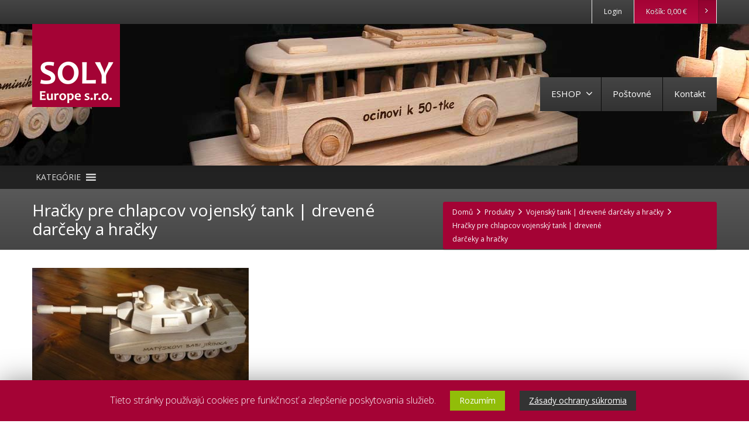

--- FILE ---
content_type: text/html; charset=UTF-8
request_url: https://www.drevene-darceky.sk/?attachment_id=4670
body_size: 14406
content:
<!DOCTYPE html>
<!--[if lt IE 7]>      <html class="no-js html-loading wf-active ie old-browser lt-ie10 lt-ie9 lt-ie8 lt-ie7 responsive" lang="sk-SK"
	prefix="og: https://ogp.me/ns#" > <![endif]-->
<!--[if IE 7]>         <html class="no-js html-loading wf-active ie old-browser ie7 lt-ie10 lt-ie9 lt-ie8 responsive" lang="sk-SK"
	prefix="og: https://ogp.me/ns#" > <![endif]-->
<!--[if IE 8]>         <html class="no-js html-loading wf-active ie old-browser ie8 lt-ie10 lt-ie9 responsive" lang="sk-SK"
	prefix="og: https://ogp.me/ns#" > <![endif]-->
<!--[if IE 9]>         <html class="no-js html-loading wf-active ie modern-browser ie9 lt-ie10 responsive" lang="sk-SK"
	prefix="og: https://ogp.me/ns#" > <![endif]-->
<!--[if gt IE 9]><!--> <html class="no-js html-loading wf-active modern-browser responsive" lang="sk-SK"
	prefix="og: https://ogp.me/ns#" > <!--<![endif]-->
<head>
<meta http-equiv="Content-Type" content="text/html; charset=utf-8" />

<meta name="viewport" content="width=device-width,height=device-height,initial-scale=1">

<title itemprop="name">Drevené darčeky s venováním | Hračky pre chlapcov vojenský tank | drevené darčeky a hračky</title>

<!-- W3TC-include-js-head -->
<!--[if IE 8]>
<meta http-equiv="X-UA-Compatible" content="IE=edge,chrome=1">
<![endif]-->
<title>Hračky pre chlapcov vojenský tank | drevené darčeky a hračky &#8211; Drevené darčeky s venováním</title>
<link rel='dns-prefetch' href='//s.w.org' />
<link rel="alternate" type="application/rss+xml" title="RSS kanál: Drevené darčeky s venováním &raquo;" href="https://www.drevene-darceky.sk/feed/" />
<link rel="alternate" type="application/rss+xml" title="RSS kanál komentárov webu Drevené darčeky s venováním &raquo;" href="https://www.drevene-darceky.sk/comments/feed/" />
		<script type="text/javascript">
			window._wpemojiSettings = {"baseUrl":"https:\/\/s.w.org\/images\/core\/emoji\/12.0.0-1\/72x72\/","ext":".png","svgUrl":"https:\/\/s.w.org\/images\/core\/emoji\/12.0.0-1\/svg\/","svgExt":".svg","source":{"concatemoji":"https:\/\/www.drevene-darceky.sk\/wp-includes\/js\/wp-emoji-release.min.js?ver=5.3.20"}};
			!function(e,a,t){var n,r,o,i=a.createElement("canvas"),p=i.getContext&&i.getContext("2d");function s(e,t){var a=String.fromCharCode;p.clearRect(0,0,i.width,i.height),p.fillText(a.apply(this,e),0,0);e=i.toDataURL();return p.clearRect(0,0,i.width,i.height),p.fillText(a.apply(this,t),0,0),e===i.toDataURL()}function c(e){var t=a.createElement("script");t.src=e,t.defer=t.type="text/javascript",a.getElementsByTagName("head")[0].appendChild(t)}for(o=Array("flag","emoji"),t.supports={everything:!0,everythingExceptFlag:!0},r=0;r<o.length;r++)t.supports[o[r]]=function(e){if(!p||!p.fillText)return!1;switch(p.textBaseline="top",p.font="600 32px Arial",e){case"flag":return s([127987,65039,8205,9895,65039],[127987,65039,8203,9895,65039])?!1:!s([55356,56826,55356,56819],[55356,56826,8203,55356,56819])&&!s([55356,57332,56128,56423,56128,56418,56128,56421,56128,56430,56128,56423,56128,56447],[55356,57332,8203,56128,56423,8203,56128,56418,8203,56128,56421,8203,56128,56430,8203,56128,56423,8203,56128,56447]);case"emoji":return!s([55357,56424,55356,57342,8205,55358,56605,8205,55357,56424,55356,57340],[55357,56424,55356,57342,8203,55358,56605,8203,55357,56424,55356,57340])}return!1}(o[r]),t.supports.everything=t.supports.everything&&t.supports[o[r]],"flag"!==o[r]&&(t.supports.everythingExceptFlag=t.supports.everythingExceptFlag&&t.supports[o[r]]);t.supports.everythingExceptFlag=t.supports.everythingExceptFlag&&!t.supports.flag,t.DOMReady=!1,t.readyCallback=function(){t.DOMReady=!0},t.supports.everything||(n=function(){t.readyCallback()},a.addEventListener?(a.addEventListener("DOMContentLoaded",n,!1),e.addEventListener("load",n,!1)):(e.attachEvent("onload",n),a.attachEvent("onreadystatechange",function(){"complete"===a.readyState&&t.readyCallback()})),(n=t.source||{}).concatemoji?c(n.concatemoji):n.wpemoji&&n.twemoji&&(c(n.twemoji),c(n.wpemoji)))}(window,document,window._wpemojiSettings);
		</script>
		<style type="text/css">
img.wp-smiley,
img.emoji {
	display: inline !important;
	border: none !important;
	box-shadow: none !important;
	height: 1em !important;
	width: 1em !important;
	margin: 0 .07em !important;
	vertical-align: -0.1em !important;
	background: none !important;
	padding: 0 !important;
}
</style>
	<link rel='stylesheet' id='wp-block-library-theme-css'  href='https://www.drevene-darceky.sk/wp-includes/css/dist/block-library/theme.min.css?ver=5.3.20' type='text/css' media='all' />
<link rel='stylesheet' id='wc-block-style-css'  href='https://www.drevene-darceky.sk/obsah/moduly/woocommerce/packages/woocommerce-blocks/build/style.css?ver=2.4.5' type='text/css' media='all' />
<link rel='stylesheet' id='five-star-ratings-shortcode-fsrs-style-css'  href='https://www.drevene-darceky.sk/obsah/moduly/five-star-ratings-shortcode/assets/dist/css/style.min.css?ver=1.2.54' type='text/css' media='all' />
<link rel='stylesheet' id='nt-css-css'  href='https://www.drevene-darceky.sk/obsah/themes/novetrendy/lib/css/style.css?ver=5.3.20' type='text/css' media='all' />
<link rel='stylesheet' id='cookie-law-info-css'  href='https://www.drevene-darceky.sk/obsah/moduly/cookie-law-info/public/css/cookie-law-info-public.css?ver=1.8.2' type='text/css' media='all' />
<link rel='stylesheet' id='cookie-law-info-gdpr-css'  href='https://www.drevene-darceky.sk/obsah/moduly/cookie-law-info/public/css/cookie-law-info-gdpr.css?ver=1.8.2' type='text/css' media='all' />
<link rel='stylesheet' id='cryptx-styles-css'  href='https://www.drevene-darceky.sk/obsah/moduly/cryptx/css/cryptx.css?ver=5.3.20' type='text/css' media='all' />
<link rel='stylesheet' id='pwb-styles-frontend-css'  href='https://www.drevene-darceky.sk/obsah/moduly/perfect-woocommerce-brands/assets/css/styles-frontend.min.css?ver=1.7.8' type='text/css' media='all' />
<link rel='stylesheet' id='rs-plugin-settings-css'  href='https://www.drevene-darceky.sk/obsah/moduly/revslider/public/assets/css/rs6.css?ver=6.1.5' type='text/css' media='all' />
<style id='rs-plugin-settings-inline-css' type='text/css'>
#rs-demo-id {}
</style>
<link rel='stylesheet' id='ion-rangeSlider-skinHTML5-css'  href='https://www.drevene-darceky.sk/obsah/moduly/uni-woo-custom-product-options-premium/includes/vendors/range-slider/ion.rangeSlider.skinHTML5.css?ver=2.0.3' type='text/css' media='all' />
<link rel='stylesheet' id='trwca-style-css'  href='https://www.drevene-darceky.sk/obsah/moduly/woocommerce-category-accordion/assets/css/trwca-style.min.css?ver=1.0' type='text/css' media='all' />
<link rel='stylesheet' id='icon-font-css'  href='https://www.drevene-darceky.sk/obsah/moduly/woocommerce-category-accordion/assets/css/font-awesome.min.css?ver=1.0' type='text/css' media='all' />
<style id='woocommerce-inline-inline-css' type='text/css'>
.woocommerce form .form-row .required { visibility: visible; }
</style>
<link rel='stylesheet' id='megamenu-css'  href='https://www.drevene-darceky.sk/obsah/soubory/maxmegamenu/style.css?ver=68577d' type='text/css' media='all' />
<link rel='stylesheet' id='dashicons-css'  href='https://www.drevene-darceky.sk/wp-includes/css/dashicons.min.css?ver=5.3.20' type='text/css' media='all' />
<link rel='stylesheet' id='wcacc-css'  href='https://www.drevene-darceky.sk/obsah/themes/soly/assets/css/wc-category-accordion.css?ver=1.1' type='text/css' media='all' />
<link rel='stylesheet' id='theme-frontend-style-css'  href='https://www.drevene-darceky.sk/obsah/themes/novetrendy/lib/css/style.min.css?ver=3.1.0' type='text/css' media='all' />
<link rel='stylesheet' id='theme-child-frontend-style-css'  href='https://www.drevene-darceky.sk/obsah/themes/soly/style.css?ver=3.1.0' type='text/css' media='all' />
<link rel='stylesheet' id='theme-bootstrap-responsive-1170-css'  href='https://www.drevene-darceky.sk/obsah/themes/novetrendy/lib/css/bootstrap-responsive-1170.min.css?ver=3.1.0' type='text/css' media='all' />
<link rel='stylesheet' id='theme-woocommerce-css'  href='https://www.drevene-darceky.sk/obsah/themes/novetrendy/lib/css/woocommerce.min.css?ver=3.1.0' type='text/css' media='all' />
<link rel='stylesheet' id='open-sans-300-300italic-regular-italic-600-600italic-700-700italic-800-800italic-latin-ext-vietnamese-greek-cyrillic-ext-greek-ext-latin-cyrillic-css'  href='//fonts.googleapis.com/css?family=Open+Sans%3A300%2C300italic%2Cregular%2Citalic%2C600%2C600italic%2C700%2C700italic%2C800%2C800italic%3Alatin-ext%2Cvietnamese%2Cgreek%2Ccyrillic-ext%2Cgreek-ext%2Clatin%2Ccyrillic&#038;ver=3.1.0' type='text/css' media='all' />
<link rel='stylesheet' id='theme-fontawesome-css'  href='https://www.drevene-darceky.sk/obsah/themes/novetrendy/includes/modules/module.fontawesome/source/css/font-awesome.min.css?ver=3.1.0' type='text/css' media='all' />
<link rel='stylesheet' id='theme-icomoon-css'  href='https://www.drevene-darceky.sk/obsah/themes/novetrendy/includes/modules/module.icomoon/source/css/icomoon.css?ver=3.1.0' type='text/css' media='all' />
<link rel='stylesheet' id='dgwt-wcas-style-css'  href='https://www.drevene-darceky.sk/obsah/moduly/ajax-search-for-woocommerce/assets/css/style.min.css?ver=1.6.2' type='text/css' media='all' />
<link rel='stylesheet' id='theme-skin' href='https://www.drevene-darceky.sk/obsah/soubory/2020/01/Default-Skin_54ce98c851b37c14ba88fe891dd1e475.css?MDuEZZcYeO' type='text/css' media='all'/>
<script type='text/javascript'>
var CloudFwOp = {"themeurl":"https:\/\/www.drevene-darceky.sk\/obsah\/themes\/novetrendy","ajaxUrl":"https:\/\/www.drevene-darceky.sk\/wp-admin\/admin-ajax.php","device":"widescreen","RTL":false,"SSL":true,"protocol":"https","responsive":true,"lang":"sk-SK","sticky_header":true,"header_overlapping":false,"navigation_event":"hover","sticky_header_offset":-234,"nav_hover_delay":"10","uniform_elements":true,"disable_prettyphoto_on_mobile":false,"text_close":"Zav\u0159\u00edt","gallery_overlay_opacity":"90"};
</script>
<script src="https://www.drevene-darceky.sk/wp-includes/js/jquery/jquery.js?ver=1.12.4-wp"></script>
<script src="https://www.drevene-darceky.sk/wp-includes/js/jquery/jquery-migrate.min.js?ver=1.4.1"></script>
<script type='text/javascript'>
/* <![CDATA[ */
var Cli_Data = {"nn_cookie_ids":[],"cookielist":[]};
var log_object = {"ajax_url":"https:\/\/www.drevene-darceky.sk\/wp-admin\/admin-ajax.php"};
/* ]]> */
</script>
<script src="https://www.drevene-darceky.sk/obsah/moduly/cookie-law-info/public/js/cookie-law-info-public.js?ver=1.8.2"></script>
<script src="https://www.drevene-darceky.sk/obsah/moduly/revslider/public/assets/js/revolution.tools.min.js?ver=6.0"></script>
<script src="https://www.drevene-darceky.sk/obsah/moduly/revslider/public/assets/js/rs6.min.js?ver=6.1.5"></script>
<script src="https://www.drevene-darceky.sk/obsah/moduly/woocommerce-category-accordion/assets/js/trwca-script.min.js?ver=1.0"></script>
<link rel='https://api.w.org/' href='https://www.drevene-darceky.sk/wp-json/' />
<link rel="EditURI" type="application/rsd+xml" title="RSD" href="https://www.drevene-darceky.sk/xmlrpc.php?rsd" />
<link rel="wlwmanifest" type="application/wlwmanifest+xml" href="https://www.drevene-darceky.sk/wp-includes/wlwmanifest.xml" /> 
<link rel='shortlink' href='https://www.drevene-darceky.sk/?p=4670' />
<link rel="alternate" type="application/json+oembed" href="https://www.drevene-darceky.sk/wp-json/oembed/1.0/embed?url=https%3A%2F%2Fwww.drevene-darceky.sk%2F%3Fattachment_id%3D4670" />
<link rel="alternate" type="text/xml+oembed" href="https://www.drevene-darceky.sk/wp-json/oembed/1.0/embed?url=https%3A%2F%2Fwww.drevene-darceky.sk%2F%3Fattachment_id%3D4670&#038;format=xml" />
<style type="text/css">.dgwt-wcas-search-wrapp{max-width:600px}</style><script type="text/javascript">
(function(){
	"use strict";

	jQuery(document).ready(function(){

		var vars = {
			action: "woocommerce_get_refreshed_fragments",
		};

		jQuery.ajax({
			url: CloudFwOp.ajaxUrl,
			cache: false,
			type: "POST",
			data: vars,
			success: function(response) {
				try {
					var fragments = response.fragments;
					var cart_hash = response.cart_hash;
					jQuery('body').trigger( 'added_to_cart', [ fragments, cart_hash ] );
				} catch (e) {}

			}
		});

	});

})(jQuery);
</script>
		<noscript><style>.woocommerce-product-gallery{ opacity: 1 !important; }</style></noscript>
			<script type="text/javascript">
			var cli_flush_cache=1;
		</script>
		<meta name="generator" content="Powered by Slider Revolution 6.1.5 - responsive, Mobile-Friendly Slider Plugin for WordPress with comfortable drag and drop interface." />
			<script type="text/javascript" >
				window.ga=window.ga||function(){(ga.q=ga.q||[]).push(arguments)};ga.l=+new Date;
				ga('create', 'UA-174140969-1', 'auto');
				// Plugins
				ga('require', 'ec');ga('require', 'outboundLinkTracker');
				ga('send', 'pageview');
			</script>
			<script async src="https://www.google-analytics.com/analytics.js"></script>
			<script async src="https://www.drevene-darceky.sk/obsah/moduly/all-in-one-seo-pack/public/js/vendor/autotrack.js?ver=3.7.0"></script>
				<link rel="shortcut icon" href="https://www.drevene-darceky.sk/obsah/soubory/2019/12/soly-logo90.png" />

<style id="dynamic-css" type="text/css">@media ( min-width: 979px ) { .modern-browser #header-container.stuck #logo img {height: 80px;  margin-top: 0px !important;  margin-bottom: 0px !important;}  }#titlebar {color: #ffffff;  background-color: #424242;} #titlebar-title {color: #ffffff;} #titlebar #breadcrumb {background-color: #A40335;  border-color: #a40336;  border-bottom-color: #a40336;} #titlebar #breadcrumb, #titlebar #breadcrumb a {color: #f9f9f9;} #titlebar #breadcrumb a:hover {color: #cccccc;} #titlebar > .container {padding-top: 20px;  padding-bottom: 20px;} </style>

<script type="text/javascript">
(function() {
    window.PinIt = window.PinIt || { loaded:false };
    if (window.PinIt.loaded) return;
    window.PinIt.loaded = true;
    function async_load(){
        var s = document.createElement("script");
        s.type = "text/javascript";
        s.async = true;
        s.src = "https://assets.pinterest.com/js/pinit.js";
        var x = document.getElementsByTagName("script")[0];
        x.parentNode.insertBefore(s, x);
    }
    if (window.attachEvent)
        window.attachEvent("onload", async_load);
    else
        window.addEventListener("load", async_load, false);
})();
</script>

<!-- Google tag (gtag.js) -->

<script async src="https://www.googletagmanager.com/gtag/js?id=AW-984493199">

</script>

<script>

  window.dataLayer = window.dataLayer || [];

  function gtag(){dataLayer.push(arguments);}

  gtag('js', new Date());

 

  gtag('config', 'AW-984493199');

</script>

<script type="text/javascript">function setREVStartSize(t){try{var h,e=document.getElementById(t.c).parentNode.offsetWidth;if(e=0===e||isNaN(e)?window.innerWidth:e,t.tabw=void 0===t.tabw?0:parseInt(t.tabw),t.thumbw=void 0===t.thumbw?0:parseInt(t.thumbw),t.tabh=void 0===t.tabh?0:parseInt(t.tabh),t.thumbh=void 0===t.thumbh?0:parseInt(t.thumbh),t.tabhide=void 0===t.tabhide?0:parseInt(t.tabhide),t.thumbhide=void 0===t.thumbhide?0:parseInt(t.thumbhide),t.mh=void 0===t.mh||""==t.mh||"auto"===t.mh?0:parseInt(t.mh,0),"fullscreen"===t.layout||"fullscreen"===t.l)h=Math.max(t.mh,window.innerHeight);else{for(var i in t.gw=Array.isArray(t.gw)?t.gw:[t.gw],t.rl)void 0!==t.gw[i]&&0!==t.gw[i]||(t.gw[i]=t.gw[i-1]);for(var i in t.gh=void 0===t.el||""===t.el||Array.isArray(t.el)&&0==t.el.length?t.gh:t.el,t.gh=Array.isArray(t.gh)?t.gh:[t.gh],t.rl)void 0!==t.gh[i]&&0!==t.gh[i]||(t.gh[i]=t.gh[i-1]);var r,a=new Array(t.rl.length),n=0;for(var i in t.tabw=t.tabhide>=e?0:t.tabw,t.thumbw=t.thumbhide>=e?0:t.thumbw,t.tabh=t.tabhide>=e?0:t.tabh,t.thumbh=t.thumbhide>=e?0:t.thumbh,t.rl)a[i]=t.rl[i]<window.innerWidth?0:t.rl[i];for(var i in r=a[0],a)r>a[i]&&0<a[i]&&(r=a[i],n=i);var d=e>t.gw[n]+t.tabw+t.thumbw?1:(e-(t.tabw+t.thumbw))/t.gw[n];h=t.gh[n]*d+(t.tabh+t.thumbh)}void 0===window.rs_init_css&&(window.rs_init_css=document.head.appendChild(document.createElement("style"))),document.getElementById(t.c).height=h,window.rs_init_css.innerHTML+="#"+t.c+"_wrapper { height: "+h+"px }"}catch(t){console.log("Failure at Presize of Slider:"+t)}};</script>
<style type="text/css">/** Mega Menu CSS: fs **/</style>
</head>

<body class="attachment attachment-template-default single single-attachment postid-4670 attachmentid-4670 attachment-jpeg wp-embed-responsive theme-novetrendy woocommerce-no-js mega-menu-nt-category-menu run is-loaded-core-plugin layout--fullwidth ui--side-panel-position-right ui--mobile-navigation-style-default">


<div id="side-panel-pusher">

<div id="main-container">

	<div id="page-wrap">

		
		<header id="page-header" class="clearfix">

									            <div id="top-bar" class="clearfix">
                <div id="top-bar-background">
                    <div class="container relative">
                        
                        <div id="top-bar-widgets" class="top-bar-sides abs-right">

                            <ul id="widget--login-woocommerce" class="ui--widget ui--custom-menu opt--on-hover unstyled-all ">
					<li>
				<a href="https://www.drevene-darceky.sk/moj-ucet/" class="ui--gradient ui--gradient-grey on--hover hover" data-target="ui--side-login-widget">Login</a>
			</li>
		</ul>

<ul id="widget--shop-cart" class="ui--widget ui--custom-menu opt--on-hover unstyled-all ">
    <li>
    	        	<a href="https://www.drevene-darceky.sk/kosik/" class="ui--gradient ui--accent-gradient ui--accent-color on--hover">Košík: <span class="cart-money"><span class="woocommerce-Price-amount amount">0,00&nbsp;<span class="woocommerce-Price-currencySymbol">&euro;</span></span></span> <span class="helper--extract-icon"><i class="fontawesome-angle-right px14"></i></span></a>
            </li>
</ul>
                        </div>
                    </div>
                </div>
            </div><!-- /#top-bar -->

			
			<div id="header-container" class="header-style-1 logo-position-left navigation-position-right sticky-logo-position-left sticky-navigation-position-right no-stuck clearfix"  data-responsive="{&quot;css&quot;:{&quot;padding-bottom&quot;:{&quot;phone&quot;:0,&quot;tablet&quot;:30,&quot;widescreen&quot;:0}}}">
				<div id="header-container-background"></div>
								<div class="container relative">
					<div id="logo">
												<a href="https://www.drevene-darceky.sk">

							<img  id="logo-desktop" class="visible-desktop " src="https://www.drevene-darceky.sk/obsah/soubory/2019/12/soly-logo-6.png" data-at2x="https://www.drevene-darceky.sk/obsah/soubory/2019/12/soly-logo-6.png" alt="Drevené darčeky s venováním" style="margin-bottom: 100px;"/>
<img  id="logo-tablet" class="visible-tablet " src="https://www.drevene-darceky.sk/obsah/soubory/2019/12/soly-logo-6.png" data-at2x="https://www.drevene-darceky.sk/obsah/soubory/2019/12/soly-logo-6.png" alt="Drevené darčeky s venováním" style="margin-top: 40px;  margin-bottom: 30px;"/>
<img  id="logo-phone" class="visible-phone " src="https://www.drevene-darceky.sk/obsah/soubory/2019/12/soly-logo-6.png" data-at2x="https://www.drevene-darceky.sk/obsah/soubory/2019/12/soly-logo-6.png" alt="Drevené darčeky s venováním" style="margin-top: 20px;  margin-bottom: 20px;"/>						</a>
													<div id="header-navigation-toggle" class="visible-phone ">
								<a href="javascript:;"><i class="fontawesome-align-justify ui--caret"></i><span class="header-navigation-toogle-text">MENU</span></a>
							</div>
																	</div><!-- /#logo -->


					
													<nav id="navigation" class="without-navigation-holder ui-row">
							   <ul id="header-navigation" class="sf-menu clearfix unstyled-all"><li id="menu-item-1267" class="menu-item menu-item-type-post_type menu-item-object-page menu-item-has-children level-0 top-level-item has-child fallout to-right"><a href="https://www.drevene-darceky.sk/eshop/">ESHOP<i class="ui--caret fontawesome-angle-down px18"></i></a>
<ul class="sub-menu">
	<li id="menu-item-1266" class="menu-item menu-item-type-post_type menu-item-object-page level-1 sub-level-item to-right"><a href="https://www.drevene-darceky.sk/moj-ucet/">Môj účet</a></li>
	<li id="menu-item-4515" class="menu-item menu-item-type-post_type menu-item-object-page level-1 sub-level-item to-right"><a href="https://www.drevene-darceky.sk/obchodne-podmienky/">Obchodné podmienky</a></li>
</ul>
</li>
<li id="menu-item-4235" class="menu-item menu-item-type-post_type menu-item-object-page level-0 top-level-item to-right"><a href="https://www.drevene-darceky.sk/postovne/">Poštovné</a></li>
<li id="menu-item-2732" class="menu-item menu-item-type-post_type menu-item-object-page level-0 top-level-item to-right"><a href="https://www.drevene-darceky.sk/kontakt/">Kontakt</a></li>
 
			<li id="woocommerce-nav-cart" class="menu-item menu-item-type-custom menu-item-object-custom level-0 top-level-item visible-desktop ">
			<a href="https://www.drevene-darceky.sk/kosik/"><i class="ui--icon icomoon-cart icon-inline-block" style="font-size: 18px;  width: 22px;  height: 22px;"></i> <span class="cart-money"><span class="woocommerce-Price-amount amount">0,00&nbsp;<span class="woocommerce-Price-currencySymbol">&euro;</span></span></span></a>
		</li>
    
</ul>							</nav><!-- /nav#navigation -->
						
					
									</div>
			</div><!-- /#header-container -->
            <div id="mega-menu-wrap-nt-category-menu" class="mega-menu-wrap"><div class="mega-menu-toggle"><div class="mega-toggle-blocks-left"><div class='mega-toggle-block mega-menu-toggle-block mega-toggle-block-1' id='mega-toggle-block-1' tabindex='0'><span class='mega-toggle-label' role='button' aria-expanded='false'><span class='mega-toggle-label-closed'>KATEGÓRIE</span><span class='mega-toggle-label-open'>KATEGÓRIE</span></span></div></div><div class="mega-toggle-blocks-center"></div><div class="mega-toggle-blocks-right"></div></div><ul id="mega-menu-nt-category-menu" class="mega-menu max-mega-menu mega-menu-horizontal mega-no-js" data-event="hover_intent" data-effect="fade_up" data-effect-speed="200" data-effect-mobile="disabled" data-effect-speed-mobile="0" data-mobile-force-width="false" data-second-click="go" data-document-click="collapse" data-vertical-behaviour="accordion" data-breakpoint="3000" data-unbind="true"><li class='mega-menu-item mega-menu-item-type-taxonomy mega-menu-item-object-product_cat mega-menu-item-has-children mega-align-bottom-left mega-menu-flyout mega-menu-item-4540' id='mega-menu-item-4540'><a class="mega-menu-link" href="https://www.drevene-darceky.sk/kategoria-produktu/pohyblive-drevene-hracky/" aria-haspopup="true" aria-expanded="false" tabindex="0">Pohyblivé drevené hračky<span class="mega-indicator"></span></a>
<ul class="mega-sub-menu">
<li class='mega-menu-item mega-menu-item-type-taxonomy mega-menu-item-object-product_cat mega-menu-item-4552' id='mega-menu-item-4552'><a class="mega-menu-link" href="https://www.drevene-darceky.sk/kategoria-produktu/pohyblive-drevene-hracky/dreveny-autobus-rto/">Drevený autobus RTO</a></li><li class='mega-menu-item mega-menu-item-type-taxonomy mega-menu-item-object-product_cat mega-menu-item-4541' id='mega-menu-item-4541'><a class="mega-menu-link" href="https://www.drevene-darceky.sk/kategoria-produktu/pohyblive-drevene-hracky/drevena-elektricky/">Drevená električky</a></li><li class='mega-menu-item mega-menu-item-type-taxonomy mega-menu-item-object-product_cat mega-menu-item-4554' id='mega-menu-item-4554'><a class="mega-menu-link" href="https://www.drevene-darceky.sk/kategoria-produktu/pohyblive-drevene-hracky/hracka-trolejbus/">Hračka trolejbus</a></li><li class='mega-menu-item mega-menu-item-type-taxonomy mega-menu-item-object-product_cat mega-menu-item-4548' id='mega-menu-item-4548'><a class="mega-menu-link" href="https://www.drevene-darceky.sk/kategoria-produktu/pohyblive-drevene-hracky/drevene-traktory/">Drevené traktory</a></li><li class='mega-menu-item mega-menu-item-type-taxonomy mega-menu-item-object-product_cat mega-menu-item-4549' id='mega-menu-item-4549'><a class="mega-menu-link" href="https://www.drevene-darceky.sk/kategoria-produktu/pohyblive-drevene-hracky/drevene-vlaciky-lokomotivy/">Drevené vláčiky lokomotívy</a></li><li class='mega-menu-item mega-menu-item-type-taxonomy mega-menu-item-object-product_cat mega-menu-item-4545' id='mega-menu-item-4545'><a class="mega-menu-link" href="https://www.drevene-darceky.sk/kategoria-produktu/pohyblive-drevene-hracky/drevene-nakladne-auta/">Drevené nákladné autá</a></li><li class='mega-menu-item mega-menu-item-type-taxonomy mega-menu-item-object-product_cat mega-menu-item-4544' id='mega-menu-item-4544'><a class="mega-menu-link" href="https://www.drevene-darceky.sk/kategoria-produktu/pohyblive-drevene-hracky/drevene-lietadla-hracky/">Drevené lietadlá</a></li><li class='mega-menu-item mega-menu-item-type-taxonomy mega-menu-item-object-product_cat mega-menu-item-4551' id='mega-menu-item-4551'><a class="mega-menu-link" href="https://www.drevene-darceky.sk/kategoria-produktu/pohyblive-drevene-hracky/drevene-vrtulniky/">Drevené vrtuľníky</a></li><li class='mega-menu-item mega-menu-item-type-taxonomy mega-menu-item-object-product_cat mega-menu-item-4553' id='mega-menu-item-4553'><a class="mega-menu-link" href="https://www.drevene-darceky.sk/kategoria-produktu/pohyblive-drevene-hracky/dreveny-autozeriav/">Drevený autožeriav</a></li><li class='mega-menu-item mega-menu-item-type-taxonomy mega-menu-item-object-product_cat mega-menu-item-4569' id='mega-menu-item-4569'><a class="mega-menu-link" href="https://www.drevene-darceky.sk/kategoria-produktu/pohyblive-drevene-hracky/vysokozdvizny-vozik/">Vysokozdvižný vozík</a></li><li class='mega-menu-item mega-menu-item-type-taxonomy mega-menu-item-object-product_cat mega-menu-item-4547' id='mega-menu-item-4547'><a class="mega-menu-link" href="https://www.drevene-darceky.sk/kategoria-produktu/pohyblive-drevene-hracky/drevene-tanky/">Drevené tanky</a></li><li class='mega-menu-item mega-menu-item-type-taxonomy mega-menu-item-object-product_cat mega-menu-item-4542' id='mega-menu-item-4542'><a class="mega-menu-link" href="https://www.drevene-darceky.sk/kategoria-produktu/pohyblive-drevene-hracky/drevene-auticka/">Drevené autíčka</a></li><li class='mega-menu-item mega-menu-item-type-taxonomy mega-menu-item-object-product_cat mega-menu-item-5790' id='mega-menu-item-5790'><a class="mega-menu-link" href="https://www.drevene-darceky.sk/kategoria-produktu/pohyblive-drevene-hracky/drevene-buldozery/">Drevené buldozéry</a></li><li class='mega-menu-item mega-menu-item-type-taxonomy mega-menu-item-object-product_cat mega-menu-item-4550' id='mega-menu-item-4550'><a class="mega-menu-link" href="https://www.drevene-darceky.sk/kategoria-produktu/pohyblive-drevene-hracky/drevene-vojacikovia-a-kanony/">Drevené vojačikovia a kanóny</a></li><li class='mega-menu-item mega-menu-item-type-taxonomy mega-menu-item-object-product_cat mega-menu-item-4546' id='mega-menu-item-4546'><a class="mega-menu-link" href="https://www.drevene-darceky.sk/kategoria-produktu/pohyblive-drevene-hracky/drevene-stavebnice/">Drevené stavebnice</a></li><li class='mega-menu-item mega-menu-item-type-taxonomy mega-menu-item-object-product_cat mega-menu-item-4555' id='mega-menu-item-4555'><a class="mega-menu-link" href="https://www.drevene-darceky.sk/kategoria-produktu/pohyblive-drevene-hracky/kolisky-postielky-kociky/">Kolísky, postieľky, kočíky</a></li></ul>
</li><li class='mega-menu-item mega-menu-item-type-taxonomy mega-menu-item-object-product_cat mega-align-bottom-left mega-menu-flyout mega-menu-item-4530' id='mega-menu-item-4530'><a class="mega-menu-link" href="https://www.drevene-darceky.sk/kategoria-produktu/drevene-alko-darceky/" tabindex="0">Flaše k narodeninám</a></li><li class='mega-menu-item mega-menu-item-type-taxonomy mega-menu-item-object-product_cat mega-menu-item-has-children mega-align-bottom-left mega-menu-flyout mega-menu-item-7190' id='mega-menu-item-7190'><a class="mega-menu-link" href="https://www.drevene-darceky.sk/kategoria-produktu/liecive-krystaly-kamene/" aria-haspopup="true" aria-expanded="false" tabindex="0">Liečivé kamene a krysťály<span class="mega-indicator"></span></a>
<ul class="mega-sub-menu">
<li class='mega-menu-item mega-menu-item-type-taxonomy mega-menu-item-object-product_cat mega-menu-item-9020' id='mega-menu-item-9020'><a class="mega-menu-link" href="https://www.drevene-darceky.sk/kategoria-produktu/liecive-krystaly-kamene/drahe-kamene-podla-znamenia/">Kamene podľa znamenia</a></li><li class='mega-menu-item mega-menu-item-type-taxonomy mega-menu-item-object-product_cat mega-menu-item-9022' id='mega-menu-item-9022'><a class="mega-menu-link" href="https://www.drevene-darceky.sk/kategoria-produktu/liecive-krystaly-kamene/liecive-mineraly-do-vody/">Minerály do vody</a></li><li class='mega-menu-item mega-menu-item-type-taxonomy mega-menu-item-object-product_cat mega-menu-item-9023' id='mega-menu-item-9023'><a class="mega-menu-link" href="https://www.drevene-darceky.sk/kategoria-produktu/liecive-krystaly-kamene/supravy-sperkov/">Sady šperkov</a></li><li class='mega-menu-item mega-menu-item-type-taxonomy mega-menu-item-object-product_cat mega-menu-item-9024' id='mega-menu-item-9024'><a class="mega-menu-link" href="https://www.drevene-darceky.sk/kategoria-produktu/liecive-krystaly-kamene/sady-mineralov/">Sady minerálov</a></li><li class='mega-menu-item mega-menu-item-type-taxonomy mega-menu-item-object-product_cat mega-menu-item-7191' id='mega-menu-item-7191'><a class="mega-menu-link" href="https://www.drevene-darceky.sk/kategoria-produktu/liecive-krystaly-kamene/darceky-drahe-kamene/">Darčeky z kameňa</a></li><li class='mega-menu-item mega-menu-item-type-taxonomy mega-menu-item-object-product_cat mega-menu-item-7192' id='mega-menu-item-7192'><a class="mega-menu-link" href="https://www.drevene-darceky.sk/kategoria-produktu/liecive-krystaly-kamene/darceky-pre-deti-kamene-mineraly/">Kamene darčeky pre deti</a></li><li class='mega-menu-item mega-menu-item-type-taxonomy mega-menu-item-object-product_cat mega-menu-item-7193' id='mega-menu-item-7193'><a class="mega-menu-link" href="https://www.drevene-darceky.sk/kategoria-produktu/liecive-krystaly-kamene/slon-pre-stastie-darcek/">Slon darček</a></li><li class='mega-menu-item mega-menu-item-type-taxonomy mega-menu-item-object-product_cat mega-menu-item-9025' id='mega-menu-item-9025'><a class="mega-menu-link" href="https://www.drevene-darceky.sk/kategoria-produktu/liecive-krystaly-kamene/geody/">Unikátne kryštály</a></li><li class='mega-menu-item mega-menu-item-type-taxonomy mega-menu-item-object-product_cat mega-menu-item-9026' id='mega-menu-item-9026'><a class="mega-menu-link" href="https://www.drevene-darceky.sk/kategoria-produktu/liecive-krystaly-kamene/naramky-podla-narodenia/">Náramky podľa narodenia</a></li></ul>
</li><li class='mega-menu-item mega-menu-item-type-taxonomy mega-menu-item-object-product_cat mega-align-bottom-left mega-menu-flyout mega-menu-item-9027' id='mega-menu-item-9027'><a class="mega-menu-link" href="https://www.drevene-darceky.sk/kategoria-produktu/darceky-pre-stastie/" tabindex="0">Darčeky pre šťastie</a></li><li class='mega-menu-item mega-menu-item-type-taxonomy mega-menu-item-object-product_cat mega-align-bottom-left mega-menu-flyout mega-menu-item-9029' id='mega-menu-item-9029'><a class="mega-menu-link" href="https://www.drevene-darceky.sk/kategoria-produktu/esoterika-obchod/" tabindex="0">Esoterika</a></li><li class='mega-menu-item mega-menu-item-type-taxonomy mega-menu-item-object-product_cat mega-menu-item-has-children mega-align-bottom-left mega-menu-flyout mega-menu-item-9030' id='mega-menu-item-9030'><a class="mega-menu-link" href="https://www.drevene-darceky.sk/kategoria-produktu/exoticke-vone/" aria-haspopup="true" aria-expanded="false" tabindex="0">Exotické vône<span class="mega-indicator"></span></a>
<ul class="mega-sub-menu">
<li class='mega-menu-item mega-menu-item-type-taxonomy mega-menu-item-object-product_cat mega-menu-item-9032' id='mega-menu-item-9032'><a class="mega-menu-link" href="https://www.drevene-darceky.sk/kategoria-produktu/exoticke-vone/proti-stresu-a-depresii/">Proti stresu a depresii</a></li></ul>
</li><li class='mega-menu-item mega-menu-item-type-taxonomy mega-menu-item-object-product_cat mega-align-bottom-left mega-menu-flyout mega-menu-item-5789' id='mega-menu-item-5789'><a class="mega-menu-link" href="https://www.drevene-darceky.sk/kategoria-produktu/bytove-dekoracie/" tabindex="0">Bytové dekorácie</a></li><li class='mega-menu-item mega-menu-item-type-taxonomy mega-menu-item-object-product_cat mega-menu-item-has-children mega-align-bottom-left mega-menu-flyout mega-menu-item-5114' id='mega-menu-item-5114'><a class="mega-menu-link" href="https://www.drevene-darceky.sk/kategoria-produktu/anjeli-strazni/" aria-haspopup="true" aria-expanded="false" tabindex="0">Anjeli strážni<span class="mega-indicator"></span></a>
<ul class="mega-sub-menu">
<li class='mega-menu-item mega-menu-item-type-taxonomy mega-menu-item-object-product_cat mega-menu-item-5124' id='mega-menu-item-5124'><a class="mega-menu-link" href="https://www.drevene-darceky.sk/kategoria-produktu/anjeli-strazni/sosky-anjelov-na-podstave/">Sošky anjelov na podstave</a></li><li class='mega-menu-item mega-menu-item-type-taxonomy mega-menu-item-object-product_cat mega-menu-item-5125' id='mega-menu-item-5125'><a class="mega-menu-link" href="https://www.drevene-darceky.sk/kategoria-produktu/anjeli-strazni/sosky-drevenych-anjelov/">Sošky drevených anjelov</a></li><li class='mega-menu-item mega-menu-item-type-taxonomy mega-menu-item-object-product_cat mega-menu-item-has-children mega-menu-item-5115' id='mega-menu-item-5115'><a class="mega-menu-link" href="https://www.drevene-darceky.sk/kategoria-produktu/anjeli-strazni/drotovanie-anjeli-podla-znamenia/" aria-haspopup="true" aria-expanded="false">Drôtovanie anjeli podľa znamenia<span class="mega-indicator"></span></a>
	<ul class="mega-sub-menu">
<li class='mega-menu-item mega-menu-item-type-taxonomy mega-menu-item-object-product_cat mega-menu-item-5119' id='mega-menu-item-5119'><a class="mega-menu-link" href="https://www.drevene-darceky.sk/kategoria-produktu/anjeli-strazni/drotovanie-anjeli-podla-znamenia/anjeli-horoskopy-znamenia/">Pre všetky znamenia horoskopu</a></li><li class='mega-menu-item mega-menu-item-type-taxonomy mega-menu-item-object-product_cat mega-menu-item-5798' id='mega-menu-item-5798'><a class="mega-menu-link" href="https://www.drevene-darceky.sk/kategoria-produktu/anjeli-strazni/drotovanie-anjeli-podla-znamenia/vodnar-21-1-20-2/">Vodnár 21.1. – 20.2.</a></li><li class='mega-menu-item mega-menu-item-type-taxonomy mega-menu-item-object-product_cat mega-menu-item-5796' id='mega-menu-item-5796'><a class="mega-menu-link" href="https://www.drevene-darceky.sk/kategoria-produktu/anjeli-strazni/drotovanie-anjeli-podla-znamenia/ryby-21-2-20-3/">Ryby 21.2. - 20.3.</a></li><li class='mega-menu-item mega-menu-item-type-taxonomy mega-menu-item-object-product_cat mega-menu-item-5793' id='mega-menu-item-5793'><a class="mega-menu-link" href="https://www.drevene-darceky.sk/kategoria-produktu/anjeli-strazni/drotovanie-anjeli-podla-znamenia/baran-21-3-20-4/">Baran 21.3. - 20.4.</a></li><li class='mega-menu-item mega-menu-item-type-taxonomy mega-menu-item-object-product_cat mega-menu-item-5794' id='mega-menu-item-5794'><a class="mega-menu-link" href="https://www.drevene-darceky.sk/kategoria-produktu/anjeli-strazni/drotovanie-anjeli-podla-znamenia/byk-21-4-21-5/">Býk 21.4. - 21.5.</a></li><li class='mega-menu-item mega-menu-item-type-taxonomy mega-menu-item-object-product_cat mega-menu-item-5797' id='mega-menu-item-5797'><a class="mega-menu-link" href="https://www.drevene-darceky.sk/kategoria-produktu/anjeli-strazni/drotovanie-anjeli-podla-znamenia/skorpion-24-10-22-11/">Škorpión 24.10. - 22.11.</a></li><li class='mega-menu-item mega-menu-item-type-taxonomy mega-menu-item-object-product_cat mega-menu-item-5799' id='mega-menu-item-5799'><a class="mega-menu-link" href="https://www.drevene-darceky.sk/kategoria-produktu/anjeli-strazni/drotovanie-anjeli-podla-znamenia/strelec-23-11-21-12/">Strelec 23.11. - 21.12.</a></li><li class='mega-menu-item mega-menu-item-type-taxonomy mega-menu-item-object-product_cat mega-menu-item-5795' id='mega-menu-item-5795'><a class="mega-menu-link" href="https://www.drevene-darceky.sk/kategoria-produktu/anjeli-strazni/drotovanie-anjeli-podla-znamenia/kozorozec-22-12-20-1/">Kozorožec 22.12. - 20.1.</a></li>	</ul>
</li></ul>
</li><li class='mega-menu-item mega-menu-item-type-taxonomy mega-menu-item-object-product_cat mega-align-bottom-left mega-menu-flyout mega-menu-item-5113' id='mega-menu-item-5113'><a class="mega-menu-link" href="https://www.drevene-darceky.sk/kategoria-produktu/hracky-pre-najmensie-deti/" tabindex="0">Hračky pre najmenšie deti</a></li><li class='mega-menu-item mega-menu-item-type-taxonomy mega-menu-item-object-product_cat mega-align-bottom-left mega-menu-flyout mega-menu-item-4557' id='mega-menu-item-4557'><a class="mega-menu-link" href="https://www.drevene-darceky.sk/kategoria-produktu/retro-drevene-fotoramceky/" tabindex="0">Retro drevené fotorámčeky</a></li><li class='mega-menu-item mega-menu-item-type-taxonomy mega-menu-item-object-product_cat mega-align-bottom-left mega-menu-flyout mega-menu-item-7189' id='mega-menu-item-7189'><a class="mega-menu-link" href="https://www.drevene-darceky.sk/kategoria-produktu/zaujimave-darceky/drevene-hrebene/" tabindex="0">Drevené hrebene</a></li><li class='mega-menu-item mega-menu-item-type-taxonomy mega-menu-item-object-product_cat mega-align-bottom-left mega-menu-flyout mega-menu-item-5792' id='mega-menu-item-5792'><a class="mega-menu-link" href="https://www.drevene-darceky.sk/kategoria-produktu/drevene-sperkovnice/" tabindex="0">Drevené šperkovnice</a></li><li class='mega-menu-item mega-menu-item-type-taxonomy mega-menu-item-object-product_cat mega-align-bottom-left mega-menu-flyout mega-menu-item-5800' id='mega-menu-item-5800'><a class="mega-menu-link" href="https://www.drevene-darceky.sk/kategoria-produktu/porcelanove-hrnceky-s-anjelmi/" tabindex="0">Porcelánové hrnčeky s anjelmi</a></li><li class='mega-menu-item mega-menu-item-type-taxonomy mega-menu-item-object-product_cat mega-menu-item-has-children mega-align-bottom-left mega-menu-flyout mega-menu-item-5801' id='mega-menu-item-5801'><a class="mega-menu-link" href="https://www.drevene-darceky.sk/kategoria-produktu/nezvycajne-hracky-pre-deti/" aria-haspopup="true" aria-expanded="false" tabindex="0">Nezvyčajné hračky pre deti<span class="mega-indicator"></span></a>
<ul class="mega-sub-menu">
<li class='mega-menu-item mega-menu-item-type-taxonomy mega-menu-item-object-product_cat mega-menu-item-5802' id='mega-menu-item-5802'><a class="mega-menu-link" href="https://www.drevene-darceky.sk/kategoria-produktu/nezvycajne-hracky-pre-deti/holandske-hracky-na-klucik/">Holandské hračky na kľúčik</a></li><li class='mega-menu-item mega-menu-item-type-taxonomy mega-menu-item-object-product_cat mega-menu-item-5803' id='mega-menu-item-5803'><a class="mega-menu-link" href="https://www.drevene-darceky.sk/kategoria-produktu/nezvycajne-hracky-pre-deti/obrazky-na-stenu-do-izbicky/">Obrázky na stenu do izbičky</a></li><li class='mega-menu-item mega-menu-item-type-taxonomy mega-menu-item-object-product_cat mega-menu-item-5804' id='mega-menu-item-5804'><a class="mega-menu-link" href="https://www.drevene-darceky.sk/kategoria-produktu/nezvycajne-hracky-pre-deti/penove-stavebnice-pre-deti/">Penové stavebnice pre deti</a></li><li class='mega-menu-item mega-menu-item-type-taxonomy mega-menu-item-object-product_cat mega-menu-item-5805' id='mega-menu-item-5805'><a class="mega-menu-link" href="https://www.drevene-darceky.sk/kategoria-produktu/nezvycajne-hracky-pre-deti/skladacie-stroje-z-dreva/">Skladacie stroje z dreva</a></li></ul>
</li><li class='mega-menu-item mega-menu-item-type-taxonomy mega-menu-item-object-product_cat mega-menu-item-has-children mega-align-bottom-left mega-menu-flyout mega-menu-item-5126' id='mega-menu-item-5126'><a class="mega-menu-link" href="https://www.drevene-darceky.sk/kategoria-produktu/zaujimave-darceky/" aria-haspopup="true" aria-expanded="false" tabindex="0">Zaujímavé darčeky<span class="mega-indicator"></span></a>
<ul class="mega-sub-menu">
<li class='mega-menu-item mega-menu-item-type-taxonomy mega-menu-item-object-product_cat mega-menu-item-5791' id='mega-menu-item-5791'><a class="mega-menu-link" href="https://www.drevene-darceky.sk/kategoria-produktu/zaujimave-darceky/darcek-pre-vodica/">Darčeky do auta</a></li><li class='mega-menu-item mega-menu-item-type-taxonomy mega-menu-item-object-product_cat mega-menu-item-7194' id='mega-menu-item-7194'><a class="mega-menu-link" href="https://www.drevene-darceky.sk/kategoria-produktu/zaujimave-darceky/kvalitne-caje-kava/">Luxusné čaje a káva</a></li><li class='mega-menu-item mega-menu-item-type-taxonomy mega-menu-item-object-product_cat mega-menu-item-5132' id='mega-menu-item-5132'><a class="mega-menu-link" href="https://www.drevene-darceky.sk/kategoria-produktu/zaujimave-darceky/rozne-zaujimavosti/">Rôzne zaujímavosti</a></li><li class='mega-menu-item mega-menu-item-type-taxonomy mega-menu-item-object-product_cat mega-menu-item-5127' id='mega-menu-item-5127'><a class="mega-menu-link" href="https://www.drevene-darceky.sk/kategoria-produktu/zaujimave-darceky/hudobne-varice-vajicok/">Hudobné variče vajíčok</a></li><li class='mega-menu-item mega-menu-item-type-taxonomy mega-menu-item-object-product_cat mega-menu-item-5131' id='mega-menu-item-5131'><a class="mega-menu-link" href="https://www.drevene-darceky.sk/kategoria-produktu/zaujimave-darceky/otvarace-varenych-vajec/">Otvárače varených vajec</a></li><li class='mega-menu-item mega-menu-item-type-taxonomy mega-menu-item-object-product_cat mega-menu-item-7195' id='mega-menu-item-7195'><a class="mega-menu-link" href="https://www.drevene-darceky.sk/kategoria-produktu/zaujimave-darceky/specialne-grilovacie-ihly/">Špeciálne grilovacie ihly</a></li><li class='mega-menu-item mega-menu-item-type-taxonomy mega-menu-item-object-product_cat mega-menu-item-5130' id='mega-menu-item-5130'><a class="mega-menu-link" href="https://www.drevene-darceky.sk/kategoria-produktu/zaujimave-darceky/nudzove-svetla-soi/">Núdzové svetlá SOI.</a></li><li class='mega-menu-item mega-menu-item-type-taxonomy mega-menu-item-object-product_cat mega-menu-item-5128' id='mega-menu-item-5128'><a class="mega-menu-link" href="https://www.drevene-darceky.sk/kategoria-produktu/zaujimave-darceky/luxusna-cokolada-pralinky/">Luxusná čokoláda | pralinky</a></li><li class='mega-menu-item mega-menu-item-type-taxonomy mega-menu-item-object-product_cat mega-menu-item-5129' id='mega-menu-item-5129'><a class="mega-menu-link" href="https://www.drevene-darceky.sk/kategoria-produktu/zaujimave-darceky/nastenne-zrkadla/">Nástenné zrkadlá</a></li></ul>
</li><li class='mega-menu-item mega-menu-item-type-taxonomy mega-menu-item-object-product_cat mega-align-bottom-left mega-menu-flyout mega-menu-item-4532' id='mega-menu-item-4532'><a class="mega-menu-link" href="https://www.drevene-darceky.sk/kategoria-produktu/firemne-darceky-pre-vodica-sofera/" tabindex="0">Firemné darčeky pre vodičov</a></li><li class='mega-menu-item mega-menu-item-type-taxonomy mega-menu-item-object-product_cat mega-align-bottom-left mega-menu-flyout mega-menu-item-7196' id='mega-menu-item-7196'><a class="mega-menu-link" href="https://www.drevene-darceky.sk/kategoria-produktu/gravirozott-fa-termekek-ajandekok/" tabindex="0">Fa ajándékok</a></li></ul></div>
		</header>
								
		<div id="titlebar" class=" cover">
						<div class="container relative">
				<div id="titlebar-text">
											<h2 id="titlebar-title">Hračky pre chlapcov vojenský tank | drevené darčeky a hračky</h2>
					
									</div>
									<div id="titlebar-breadcrumb"><div id="breadcrumb" class="ui--box-alias centerVertical"><div class="ui-bc ui-breadcrumbs breadcrumbs" itemscope itemtype="http://schema.org/BreadcrumbList"><span class="ui-bc-item ui-bc-first"><a href="https://www.drevene-darceky.sk" rel="home"><span>Domů</span></a></span><span class="ui-bc-seperator"> <i class="ui--caret fontawesome-angle-right px18"></i> </span><span class="ui-bc-item" itemprop="itemListElement" itemscope itemtype="http://schema.org/ListItem"><a href="https://www.drevene-darceky.sk/eshop/" itemprop="item"><span itemprop="name">Produkty</span></a></span><span class="ui-bc-seperator"> <i class="ui--caret fontawesome-angle-right px18"></i> </span><span class="ui-bc-item" itemprop="itemListElement" itemscope itemtype="http://schema.org/ListItem"><a href="https://www.drevene-darceky.sk/eshop/pohyblive-drevene-hracky/drevene-tanky/tank-drevena-hracka/" itemprop="item"><span itemprop="name">Vojenský tank | drevené darčeky a hračky</span></a></span><span class="ui-bc-seperator"> <i class="ui--caret fontawesome-angle-right px18"></i> </span><span class="ui-bc-item ui-bc-last"><span>Hračky pre chlapcov vojenský tank | drevené darčeky a hračky</span></span></div></div></div>
							</div>
		</div><!-- /#titlebar -->

	<div id="page-content" class="no-sidebar-layout"><div class="container"><div id="the-content" >
	<p class="attachment"><a href='https://www.drevene-darceky.sk/obsah/soubory/2019/12/vojensky-tank-hracka.jpg'><img width="370" height="278" src="https://www.drevene-darceky.sk/obsah/soubory/2019/12/vojensky-tank-hracka-370x278.jpg" class="attachment-medium size-medium" alt="Hračky pre chlapcov vojenský tank | drevené darčeky a hračky" srcset="https://www.drevene-darceky.sk/obsah/soubory/2019/12/vojensky-tank-hracka-370x278.jpg 370w, https://www.drevene-darceky.sk/obsah/soubory/2019/12/vojensky-tank-hracka-170x128.jpg 170w, https://www.drevene-darceky.sk/obsah/soubory/2019/12/vojensky-tank-hracka-570x428.jpg 570w, https://www.drevene-darceky.sk/obsah/soubory/2019/12/vojensky-tank-hracka-64x48.jpg 64w, https://www.drevene-darceky.sk/obsah/soubory/2019/12/vojensky-tank-hracka.jpg 720w" sizes="(max-width: 370px) 100vw, 370px" /></a></p>

</div></div><!-- /.container --></div><!-- /#page-content -->
	<footer class="ui--footer ui-dark">

				<div id="footer-widgets">
			<div class="container">

							<div id="footer-widgets-row1">
					<div class="ui-row row">
										<aside class="widget-area span6">
					<div id="text-10" class="widget widget-footer widget_text"><h4 class="footer-widget-title ui--widget-title">Spôsob zaplatenia:</h4>			<div class="textwidget"><p>Dobierka: (0,99 € )</p>
<p>Bankový prevod: (0,00 €) platba vopred (urýchlenie: po úhrade prevodom pošlite výpis o provedední platby <a href="javascript:DeCryptX('0i2p3i2q3C2u1p3o3|0.3f0z')">info[zavináč]soly[tečka]cz</a>)</p>
<p>PayPal: (0,49 €)</p>
<p>Platba kartou (0,00 €)</p>
</div>
		</div><div id="widget_cloudfw_socialbar-5" class="widget widget-footer widget_cloudfw_socialbar"><div class="text-null"><ul id="socialbar-1" class="ui-socialbar unstyled ssm ui-socialbar-style-default effect--slide borderless"><li class="facebook null ui-socialbar-item ui--animation"><a href="https://www.facebook.com/cooldarceky" class="ui-socialbar-image null" target="_blank" title="Facebook" rel="nofollow"><span class="ui-socialbar-svg "><svg version="1.1" xmlns="http://www.w3.org/2000/svg" width="32" height="32" viewBox="0 0 32 32">
	<path d="M19 6h5v-6h-5c-3.86 0-7 3.14-7 7v3h-4v6h4v16h6v-16h5l1-6h-6v-3c0-0.542 0.458-1 1-1z"></path>
</svg>
</span><span class="ui-socialbar-svg-hover ui-socialbar-color-bg"><svg version="1.1" xmlns="http://www.w3.org/2000/svg" width="32" height="32" viewBox="0 0 32 32">
	<path d="M19 6h5v-6h-5c-3.86 0-7 3.14-7 7v3h-4v6h4v16h6v-16h5l1-6h-6v-3c0-0.542 0.458-1 1-1z"></path>
</svg>
</span></a></li></ul></div></div>				</aside>
							<aside class="widget-area span6">
					<div id="text-5" class="widget widget-footer widget_text"><h4 class="footer-widget-title ui--widget-title">Spôsob dopravy:</h4>			<div class="textwidget"><p>Zásilkovna.sk: (3,99 €) cca 2-3 dni</p>
<p>Prepravca &#8211; dodanie na adresu: (4,99 €)  cca 2-3 dni</p>
<p>Slovenská Pošta (5,99 €) čas prepravy cca 4-5 dní</p>
<p>Magyar Posta  (4,99 €)</p>
<p>Magyar DPD    (4,99 €)</p>
</div>
		</div>				</aside>
								</div>
				</div>
			
			
			</div>
		</div>

		
					<div id="footer-bottom" class="layout--centered">
				<div class="container">
											<div id="footer-texts" class=""><div style="float: left">©2026 <strong>Soly Europe s.r.o.</strong></div> 
<div style="float:right">Tvorba webu: <a href="http://webstudionovetrendy.eu/" target="_blank"><img src="/obsah/themes/novetrendy/lib/images/web-studionovetrendy.png" alt="Webstudio Nové Trendy.eu - Tvorba webových stránek, eshopů, SEO optimalizace, UX optimalizace, zpravodajský portál, marketing ..." title="Webstudio Nové Trendy.eu - (+420) 736 635 842. Tvorba webových stránek, eshopů, SEO optimalizace, UX optimalizace, zpravodajský portál, marketing ..." width="161" height="20"></a></div></div>
					
									</div>
			</div>
		
	</footer>

	
		</div><!-- /#page-wrap -->
</div><!-- /#main-container -->

	<div id="side-panel" class="ui-row" style="display: none;">
			<div id="ui--side-cart-widget">
		<h3><strong>Košík</strong></h3>
		<div id="ui--side-cart" class="woocommerce">
			

	<p class="woocommerce-mini-cart__empty-message">Žiadne produkty v košíku.</p>


		</div>
	</div>
	<div id="ui--side-login-widget">
		<h3><strong>Login</strong></h3>

		
			<form action="https://www.drevene-darceky.sk/moj-ucet/" method="post" class="ui-row">

				<div class="form-elements">
					<div class="ui-row row">
						<div class="">
							<div class="control-group">
								<label class="control-label" for="username">Username or email</label>
								<div class="controls"><input type="text" class="input-text" name="username" id="username" /></div>
							</div>
						</div>
						<div class="">
							<div class="control-group">
								<div class="pull-right"><a href="https://www.drevene-darceky.sk/moj-ucet/#lost_password" class="">Lost Password</a></div>
								<label class="control-label" for="password">Password</label>
								<div class="controls"><input class="input-text" type="password" name="password" id="password" /></div>
							</div>
						</div>
					</div>
				</div>

				<div class="clearfix">
					<input type="hidden" id="woocommerce-login-nonce" name="woocommerce-login-nonce" value="c9382fae79" /><input type="hidden" name="_wp_http_referer" value="/?attachment_id=4670" />					<div class="ui--block">
						<button type="submit" class="btn btn-primary btn-block" name="login" style="margin-bottom: 12px;" value="Login" >Login</button>
					</div>

											<div class="ui--block">
							<a href="https://www.drevene-darceky.sk/moj-ucet/#register" class="btn btn-secondary btn-block muted">Register</a>
						</div>
					
				</div>
			</form>

		
	</div>
			</div>

</div><!-- /#side-panel-pusher -->

<div id="cookie-law-info-bar"><span>Tieto stránky používajú cookies pre funkčnosť a zlepšenie poskytovania služieb. <a class="cli_action_button cli-accept-button medium cli-plugin-button green" data-cli_action="accept" style="margin:5px 20px 5px 20px;" >Rozumím</a><a href='https://www.drevene-darceky.sk/ochrana-osobnich-udaju/' id="CONSTANT_OPEN_URL"  class="medium cli-plugin-button cli-plugin-main-link" style="display:inline-block; margin:5px; " >Zásady ochrany súkromia</a></span></div><div id="cookie-law-info-again" style="display:none;"><span id="cookie_hdr_showagain">Privacy & Cookies Policy</span></div><div class="cli-modal" id="cliSettingsPopup" tabindex="-1" role="dialog" aria-labelledby="cliSettingsPopup" aria-hidden="true">
  <div class="cli-modal-dialog" role="document">
    <div class="cli-modal-content cli-bar-popup">
      <button type="button" class="cli-modal-close" id="cliModalClose">
        <svg class="" viewBox="0 0 24 24"><path d="M19 6.41l-1.41-1.41-5.59 5.59-5.59-5.59-1.41 1.41 5.59 5.59-5.59 5.59 1.41 1.41 5.59-5.59 5.59 5.59 1.41-1.41-5.59-5.59z"></path><path d="M0 0h24v24h-24z" fill="none"></path></svg>
      </button>
      <div class="cli-modal-body">
        <div class="cli-container-fluid cli-tab-container">
    <div class="cli-row">
        <div class="cli-col-12 cli-align-items-stretch cli-px-0">
            <div class="cli-privacy-overview">
                <h4>Privacy Overview</h4>                                   
                <div class="cli-privacy-content">
                    <div class="cli-privacy-content-text">This website uses cookies to improve your experience while you navigate through the website. Out of these cookies, the cookies that are categorized as necessary are stored on your browser as they are essential for the working of basic functionalities of the website. We also use third-party cookies that help us analyze and understand how you use this website. These cookies will be stored in your browser only with your consent. You also have the option to opt-out of these cookies. But opting out of some of these cookies may have an effect on your browsing experience.</div>
                </div>
                <a class="cli-privacy-readmore" data-readmore-text="Show more" data-readless-text="Show less"></a>            </div>
        </div>  
        <div class="cli-col-12 cli-align-items-stretch cli-px-0 cli-tab-section-container">
            <div class="cli-tab-section cli-privacy-tab">
                <div class="cli-tab-header">
                    <a class="cli-nav-link cli-settings-mobile" >
                        Privacy Overview                    </a>
                </div>
                <div class="cli-tab-content">
                    <div class="cli-tab-pane cli-fade">
                        <p>This website uses cookies to improve your experience while you navigate through the website. Out of these cookies, the cookies that are categorized as necessary are stored on your browser as they are essential for the working of basic functionalities of the website. We also use third-party cookies that help us analyze and understand how you use this website. These cookies will be stored in your browser only with your consent. You also have the option to opt-out of these cookies. But opting out of some of these cookies may have an effect on your browsing experience.</p>
                    </div>
                </div>

            </div>
              
                            <div class="cli-tab-section">
                    <div class="cli-tab-header">
                        <a class="cli-nav-link cli-settings-mobile" data-target="necessary" data-toggle="cli-toggle-tab" >
                            Necessary 
                        </a>
                    
                    <span class="cli-necessary-caption">Always Enabled</span>                     </div>
                    <div class="cli-tab-content">
                        <div class="cli-tab-pane cli-fade" data-id="necessary">
                            <p>Necessary cookies are absolutely essential for the website to function properly. This category only includes cookies that ensures basic functionalities and security features of the website. These cookies do not store any personal information.</p>
                        </div>
                    </div>
                </div>
              
                            <div class="cli-tab-section">
                    <div class="cli-tab-header">
                        <a class="cli-nav-link cli-settings-mobile" data-target="non-necessary" data-toggle="cli-toggle-tab" >
                            Non-necessary 
                        </a>
                    <div class="cli-switch">
                        <input type="checkbox" id="checkbox-non-necessary" class="cli-user-preference-checkbox" data-id="checkbox-non-necessary" checked />
                        <label for="checkbox-non-necessary" class="cli-slider" data-cli-enable="Enabled" data-cli-disable="Disabled">Non-necessary</label>
                    </div>                    </div>
                    <div class="cli-tab-content">
                        <div class="cli-tab-pane cli-fade" data-id="non-necessary">
                            <p>Any cookies that may not be particularly necessary for the website to function and is used specifically to collect user personal data via analytics, ads, other embedded contents are termed as non-necessary cookies. It is mandatory to procure user consent prior to running these cookies on your website.</p>
                        </div>
                    </div>
                </div>
                       
        </div>
    </div> 
</div> 
      </div>
    </div>
  </div>
</div>
<div class="cli-modal-backdrop cli-fade cli-settings-overlay"></div>
<div class="cli-modal-backdrop cli-fade cli-popupbar-overlay"></div>
<script type="text/javascript">
  /* <![CDATA[ */
  cli_cookiebar_settings='{"animate_speed_hide":"500","animate_speed_show":"500","background":"#a40335","border":"#b1a6a6c2","border_on":false,"button_1_button_colour":"#000000","button_1_button_hover":"#000000","button_1_link_colour":"#fff","button_1_as_button":true,"button_1_new_win":false,"button_2_button_colour":"#333","button_2_button_hover":"#292929","button_2_link_colour":"#ffffff","button_2_as_button":true,"button_2_hidebar":false,"button_3_button_colour":"#000","button_3_button_hover":"#000000","button_3_link_colour":"#fff","button_3_as_button":true,"button_3_new_win":false,"button_4_button_colour":"#000","button_4_button_hover":"#000000","button_4_link_colour":"#62a329","button_4_as_button":false,"font_family":"inherit","header_fix":false,"notify_animate_hide":true,"notify_animate_show":false,"notify_div_id":"#cookie-law-info-bar","notify_position_horizontal":"right","notify_position_vertical":"bottom","scroll_close":false,"scroll_close_reload":false,"accept_close_reload":false,"reject_close_reload":false,"showagain_tab":false,"showagain_background":"#fff","showagain_border":"#000","showagain_div_id":"#cookie-law-info-again","showagain_x_position":"100px","text":"#ffffff","show_once_yn":false,"show_once":"10000","logging_on":false,"as_popup":false,"popup_overlay":true,"bar_heading_text":"","cookie_bar_as":"banner","popup_showagain_position":"bottom-right","widget_position":"left"}';
  /* ]]> */
</script><canvas id="uni_canvas" style="display:none;"></canvas><script>
// Find all YouTube videos
var $allVideos = jQuery("iframe[src^='//www.youtube.com']"),

    // The element that is fluid width
    $fluidEl = jQuery("body");

// Figure out and save aspect ratio for each video
$allVideos.each(function() {

  jQuery(this)
    .data('aspectRatio', this.height / this.width)

    // and remove the hard coded width/height
    .removeAttr('height')
    .removeAttr('width');

});

// When the window is resized
jQuery(window).resize(function() {

  var newWidth = $fluidEl.width();

  // Resize all videos according to their own aspect ratio
  $allVideos.each(function() {

    var $el = jQuery(this);
    $el
      .width(newWidth)
      .height(newWidth * $el.data('aspectRatio'));

  });

// Kick off one resize to fix all videos on page load
}).resize();
</script>
<script type="text/javascript">jQuery(document).ready(function(){
    jQuery(".gallery-item a").attr('data-rel', 'prettyPhoto[native_gallery]').CloudFwPrettyPhoto({
        theme: 'pp_envision',
        show_title: true,
        slideshow: false,
        social_tools: false,
        deeplinking: false,
        modal: false
    });
});</script>	<script type="text/javascript">
		jQuery(document).ready(function() {
			if ( jQuery.isFunction(jQuery.fn.UItoTop) ) {
				jQuery().UItoTop({
					text: '<i class="fontawesome-angle-up px24"></i>',
					min: 200,
					inDelay:600,
					outDelay:400,
					scrollSpeed: 500,
					containerID: 'toTop',
					className: 'btn btn-dark',
					containerHoverID: 'toTopHover',
				});
			}
		});
	</script>
	<script type="text/javascript">
		var c = document.body.className;
		c = c.replace(/woocommerce-no-js/, 'woocommerce-js');
		document.body.className = c;
	</script>
	<script src="https://www.drevene-darceky.sk/obsah/themes/novetrendy/lib/js/app.min.js?ver=3.1.0"></script>
<script src="https://www.drevene-darceky.sk/obsah/themes/novetrendy/includes/modules/module.to_top/source/to_top.js?ver=3.1.0"></script>
<script src="https://www.drevene-darceky.sk/obsah/moduly/cryptx/js/cryptx.min.js?ver=5.3.20"></script>
<script type='text/javascript'>
/* <![CDATA[ */
var pwb_ajax_object = {"carousel_prev":"<","carousel_next":">"};
/* ]]> */
</script>
<script src="https://www.drevene-darceky.sk/obsah/moduly/perfect-woocommerce-brands/assets/js/functions-frontend.min.js?ver=1.7.8"></script>
<script src="https://www.drevene-darceky.sk/wp-includes/js/hoverIntent.min.js?ver=1.8.1"></script>
<script src="https://www.drevene-darceky.sk/obsah/moduly/woocommerce/assets/js/jquery-blockui/jquery.blockUI.min.js?ver=2.70"></script>
<script type='text/javascript'>
/* <![CDATA[ */
var wc_add_to_cart_params = {"ajax_url":"\/wp-admin\/admin-ajax.php","wc_ajax_url":"\/?wc-ajax=%%endpoint%%","i18n_view_cart":"Zobrazi\u0165 ko\u0161\u00edk","cart_url":"https:\/\/www.drevene-darceky.sk\/kosik\/","is_cart":"","cart_redirect_after_add":"no"};
/* ]]> */
</script>
<script src="https://www.drevene-darceky.sk/obsah/moduly/woocommerce/assets/js/frontend/add-to-cart.min.js?ver=3.8.3"></script>
<script src="https://www.drevene-darceky.sk/obsah/moduly/woocommerce/assets/js/js-cookie/js.cookie.min.js?ver=2.1.4"></script>
<script type='text/javascript'>
/* <![CDATA[ */
var woocommerce_params = {"ajax_url":"\/wp-admin\/admin-ajax.php","wc_ajax_url":"\/?wc-ajax=%%endpoint%%"};
/* ]]> */
</script>
<script src="https://www.drevene-darceky.sk/obsah/moduly/woocommerce/assets/js/frontend/woocommerce.min.js?ver=3.8.3"></script>
<script type='text/javascript'>
/* <![CDATA[ */
var wc_cart_fragments_params = {"ajax_url":"\/wp-admin\/admin-ajax.php","wc_ajax_url":"\/?wc-ajax=%%endpoint%%","cart_hash_key":"wc_cart_hash_eda383908182c67132d23ba732f6f2b8","fragment_name":"wc_fragments_eda383908182c67132d23ba732f6f2b8","request_timeout":"5000"};
/* ]]> */
</script>
<script src="https://www.drevene-darceky.sk/obsah/moduly/woocommerce/assets/js/frontend/cart-fragments.min.js?ver=3.8.3"></script>
<script src="https://www.drevene-darceky.sk/obsah/themes/soly/assets/js/wc-category-accordion.js?ver=1.1"></script>
<script src="https://www.drevene-darceky.sk/obsah/themes/soly/assets/js/wc-button.js?ver=1.1"></script>
<script type='text/javascript'>
/* <![CDATA[ */
var megamenu = {"timeout":"300","interval":"100"};
/* ]]> */
</script>
<script src="https://www.drevene-darceky.sk/obsah/moduly/megamenu/js/maxmegamenu.js?ver=2.7.3"></script>
<script src="https://www.drevene-darceky.sk/obsah/themes/novetrendy/lib/js/woocommerce.min.js?ver=3.1.0"></script>
<script src="https://www.drevene-darceky.sk/wp-includes/js/comment-reply.min.js?ver=5.3.20"></script>
<script src="https://www.drevene-darceky.sk/wp-includes/js/wp-embed.min.js?ver=5.3.20"></script>
<script src="https://www.drevene-darceky.sk/obsah/themes/novetrendy/lib/js/jquery-smoothscroll.min.js?ver=3.1.0"></script>
</body>
</html>

